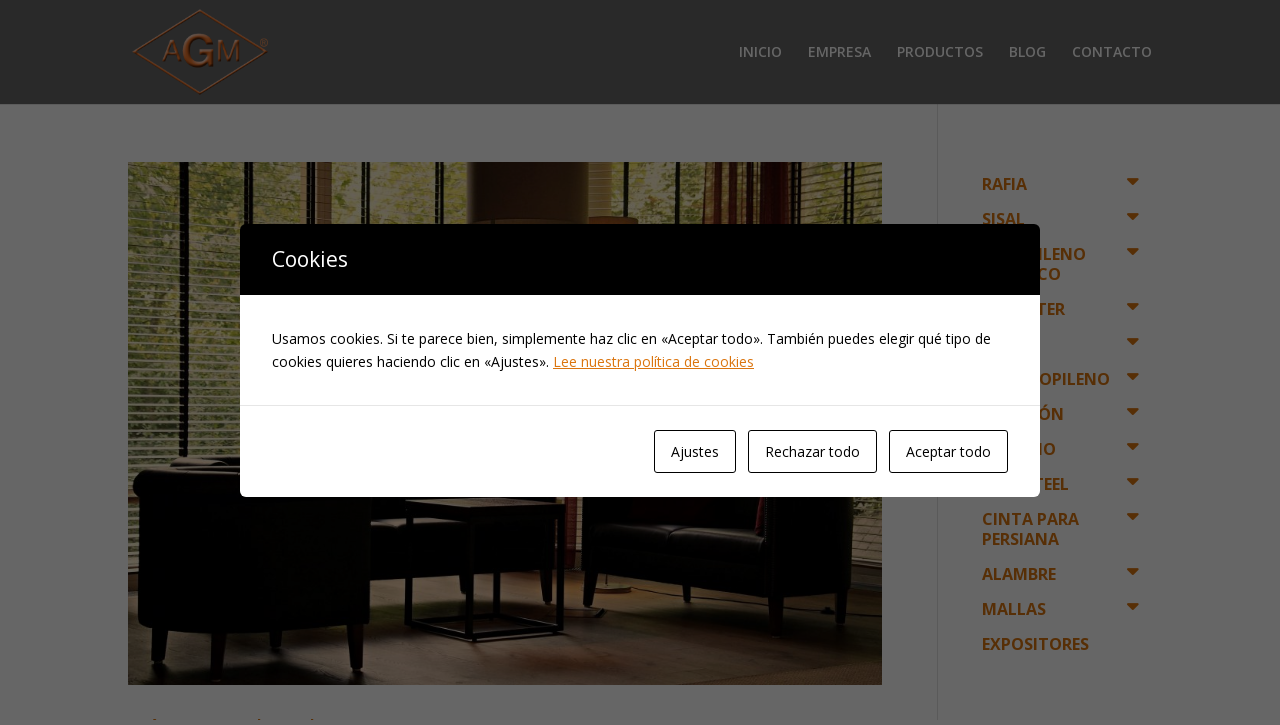

--- FILE ---
content_type: text/html; charset=UTF-8
request_url: https://www.agmcuerdas.es/tag/cinta-para-persiana/
body_size: 13753
content:
<!DOCTYPE html>
<html dir="ltr" lang="es">
<head>
	<meta charset="UTF-8" />
<meta name="description" content="Etiqueta: &lt;span&gt;cinta para persiana&lt;/span&gt;" /><meta http-equiv="X-UA-Compatible" content="IE=edge">
	<link rel="pingback" href="https://www.agmcuerdas.es/xmlrpc.php" />

	<script type="text/javascript">
		document.documentElement.className = 'js';
	</script>
	
	<script>var et_site_url='https://www.agmcuerdas.es';var et_post_id='0';function et_core_page_resource_fallback(a,b){"undefined"===typeof b&&(b=a.sheet.cssRules&&0===a.sheet.cssRules.length);b&&(a.onerror=null,a.onload=null,a.href?a.href=et_site_url+"/?et_core_page_resource="+a.id+et_post_id:a.src&&(a.src=et_site_url+"/?et_core_page_resource="+a.id+et_post_id))}
</script><title>cinta para persiana | AGM Cuerdas</title>

		<!-- All in One SEO 4.6.4 - aioseo.com -->
		<meta name="robots" content="max-image-preview:large" />
		<meta name="keywords" content="cómo cambiar la cinta para persiana" />
		<link rel="canonical" href="https://www.agmcuerdas.es/tag/cinta-para-persiana/" />
		<meta name="generator" content="All in One SEO (AIOSEO) 4.6.4" />
		<meta name="google" content="nositelinkssearchbox" />
		<script type="application/ld+json" class="aioseo-schema">
			{"@context":"https:\/\/schema.org","@graph":[{"@type":"BreadcrumbList","@id":"https:\/\/www.agmcuerdas.es\/tag\/cinta-para-persiana\/#breadcrumblist","itemListElement":[{"@type":"ListItem","@id":"https:\/\/www.agmcuerdas.es\/#listItem","position":1,"name":"Hogar","item":"https:\/\/www.agmcuerdas.es\/","nextItem":"https:\/\/www.agmcuerdas.es\/tag\/cinta-para-persiana\/#listItem"},{"@type":"ListItem","@id":"https:\/\/www.agmcuerdas.es\/tag\/cinta-para-persiana\/#listItem","position":2,"name":"cinta para persiana","previousItem":"https:\/\/www.agmcuerdas.es\/#listItem"}]},{"@type":"CollectionPage","@id":"https:\/\/www.agmcuerdas.es\/tag\/cinta-para-persiana\/#collectionpage","url":"https:\/\/www.agmcuerdas.es\/tag\/cinta-para-persiana\/","name":"cinta para persiana | AGM Cuerdas","inLanguage":"es-ES","isPartOf":{"@id":"https:\/\/www.agmcuerdas.es\/#website"},"breadcrumb":{"@id":"https:\/\/www.agmcuerdas.es\/tag\/cinta-para-persiana\/#breadcrumblist"}},{"@type":"Organization","@id":"https:\/\/www.agmcuerdas.es\/#organization","name":"AGM Cuerdas","description":"Especialistas en hilos y cuerdas","url":"https:\/\/www.agmcuerdas.es\/"},{"@type":"WebSite","@id":"https:\/\/www.agmcuerdas.es\/#website","url":"https:\/\/www.agmcuerdas.es\/","name":"AGM Cuerdas","description":"Especialistas en hilos y cuerdas","inLanguage":"es-ES","publisher":{"@id":"https:\/\/www.agmcuerdas.es\/#organization"}}]}
		</script>
		<!-- All in One SEO -->

<link rel='dns-prefetch' href='//www.agmcuerdas.es' />
<link rel='dns-prefetch' href='//stats.wp.com' />
<link rel='dns-prefetch' href='//maxcdn.bootstrapcdn.com' />
<link rel='dns-prefetch' href='//fonts.googleapis.com' />
<link rel="alternate" type="application/rss+xml" title="AGM Cuerdas &raquo; Feed" href="https://www.agmcuerdas.es/feed/" />
<link rel="alternate" type="application/rss+xml" title="AGM Cuerdas &raquo; Feed de los comentarios" href="https://www.agmcuerdas.es/comments/feed/" />
<link rel="alternate" type="application/rss+xml" title="AGM Cuerdas &raquo; Etiqueta cinta para persiana del feed" href="https://www.agmcuerdas.es/tag/cinta-para-persiana/feed/" />
<script type="text/javascript">
/* <![CDATA[ */
window._wpemojiSettings = {"baseUrl":"https:\/\/s.w.org\/images\/core\/emoji\/15.0.3\/72x72\/","ext":".png","svgUrl":"https:\/\/s.w.org\/images\/core\/emoji\/15.0.3\/svg\/","svgExt":".svg","source":{"concatemoji":"https:\/\/www.agmcuerdas.es\/wp-includes\/js\/wp-emoji-release.min.js?ver=6.5.4"}};
/*! This file is auto-generated */
!function(i,n){var o,s,e;function c(e){try{var t={supportTests:e,timestamp:(new Date).valueOf()};sessionStorage.setItem(o,JSON.stringify(t))}catch(e){}}function p(e,t,n){e.clearRect(0,0,e.canvas.width,e.canvas.height),e.fillText(t,0,0);var t=new Uint32Array(e.getImageData(0,0,e.canvas.width,e.canvas.height).data),r=(e.clearRect(0,0,e.canvas.width,e.canvas.height),e.fillText(n,0,0),new Uint32Array(e.getImageData(0,0,e.canvas.width,e.canvas.height).data));return t.every(function(e,t){return e===r[t]})}function u(e,t,n){switch(t){case"flag":return n(e,"\ud83c\udff3\ufe0f\u200d\u26a7\ufe0f","\ud83c\udff3\ufe0f\u200b\u26a7\ufe0f")?!1:!n(e,"\ud83c\uddfa\ud83c\uddf3","\ud83c\uddfa\u200b\ud83c\uddf3")&&!n(e,"\ud83c\udff4\udb40\udc67\udb40\udc62\udb40\udc65\udb40\udc6e\udb40\udc67\udb40\udc7f","\ud83c\udff4\u200b\udb40\udc67\u200b\udb40\udc62\u200b\udb40\udc65\u200b\udb40\udc6e\u200b\udb40\udc67\u200b\udb40\udc7f");case"emoji":return!n(e,"\ud83d\udc26\u200d\u2b1b","\ud83d\udc26\u200b\u2b1b")}return!1}function f(e,t,n){var r="undefined"!=typeof WorkerGlobalScope&&self instanceof WorkerGlobalScope?new OffscreenCanvas(300,150):i.createElement("canvas"),a=r.getContext("2d",{willReadFrequently:!0}),o=(a.textBaseline="top",a.font="600 32px Arial",{});return e.forEach(function(e){o[e]=t(a,e,n)}),o}function t(e){var t=i.createElement("script");t.src=e,t.defer=!0,i.head.appendChild(t)}"undefined"!=typeof Promise&&(o="wpEmojiSettingsSupports",s=["flag","emoji"],n.supports={everything:!0,everythingExceptFlag:!0},e=new Promise(function(e){i.addEventListener("DOMContentLoaded",e,{once:!0})}),new Promise(function(t){var n=function(){try{var e=JSON.parse(sessionStorage.getItem(o));if("object"==typeof e&&"number"==typeof e.timestamp&&(new Date).valueOf()<e.timestamp+604800&&"object"==typeof e.supportTests)return e.supportTests}catch(e){}return null}();if(!n){if("undefined"!=typeof Worker&&"undefined"!=typeof OffscreenCanvas&&"undefined"!=typeof URL&&URL.createObjectURL&&"undefined"!=typeof Blob)try{var e="postMessage("+f.toString()+"("+[JSON.stringify(s),u.toString(),p.toString()].join(",")+"));",r=new Blob([e],{type:"text/javascript"}),a=new Worker(URL.createObjectURL(r),{name:"wpTestEmojiSupports"});return void(a.onmessage=function(e){c(n=e.data),a.terminate(),t(n)})}catch(e){}c(n=f(s,u,p))}t(n)}).then(function(e){for(var t in e)n.supports[t]=e[t],n.supports.everything=n.supports.everything&&n.supports[t],"flag"!==t&&(n.supports.everythingExceptFlag=n.supports.everythingExceptFlag&&n.supports[t]);n.supports.everythingExceptFlag=n.supports.everythingExceptFlag&&!n.supports.flag,n.DOMReady=!1,n.readyCallback=function(){n.DOMReady=!0}}).then(function(){return e}).then(function(){var e;n.supports.everything||(n.readyCallback(),(e=n.source||{}).concatemoji?t(e.concatemoji):e.wpemoji&&e.twemoji&&(t(e.twemoji),t(e.wpemoji)))}))}((window,document),window._wpemojiSettings);
/* ]]> */
</script>
<meta content="Divi v.4.9.4" name="generator"/><style id='wp-emoji-styles-inline-css' type='text/css'>

	img.wp-smiley, img.emoji {
		display: inline !important;
		border: none !important;
		box-shadow: none !important;
		height: 1em !important;
		width: 1em !important;
		margin: 0 0.07em !important;
		vertical-align: -0.1em !important;
		background: none !important;
		padding: 0 !important;
	}
</style>
<link rel='stylesheet' id='wp-block-library-css' href='https://www.agmcuerdas.es/wp-includes/css/dist/block-library/style.min.css?ver=6.5.4' type='text/css' media='all' />
<style id='wp-block-library-inline-css' type='text/css'>
.has-text-align-justify{text-align:justify;}
</style>
<link rel='stylesheet' id='mediaelement-css' href='https://www.agmcuerdas.es/wp-includes/js/mediaelement/mediaelementplayer-legacy.min.css?ver=4.2.17' type='text/css' media='all' />
<link rel='stylesheet' id='wp-mediaelement-css' href='https://www.agmcuerdas.es/wp-includes/js/mediaelement/wp-mediaelement.min.css?ver=6.5.4' type='text/css' media='all' />
<style id='jetpack-sharing-buttons-style-inline-css' type='text/css'>
.jetpack-sharing-buttons__services-list{display:flex;flex-direction:row;flex-wrap:wrap;gap:0;list-style-type:none;margin:5px;padding:0}.jetpack-sharing-buttons__services-list.has-small-icon-size{font-size:12px}.jetpack-sharing-buttons__services-list.has-normal-icon-size{font-size:16px}.jetpack-sharing-buttons__services-list.has-large-icon-size{font-size:24px}.jetpack-sharing-buttons__services-list.has-huge-icon-size{font-size:36px}@media print{.jetpack-sharing-buttons__services-list{display:none!important}}.editor-styles-wrapper .wp-block-jetpack-sharing-buttons{gap:0;padding-inline-start:0}ul.jetpack-sharing-buttons__services-list.has-background{padding:1.25em 2.375em}
</style>
<style id='classic-theme-styles-inline-css' type='text/css'>
/*! This file is auto-generated */
.wp-block-button__link{color:#fff;background-color:#32373c;border-radius:9999px;box-shadow:none;text-decoration:none;padding:calc(.667em + 2px) calc(1.333em + 2px);font-size:1.125em}.wp-block-file__button{background:#32373c;color:#fff;text-decoration:none}
</style>
<style id='global-styles-inline-css' type='text/css'>
body{--wp--preset--color--black: #000000;--wp--preset--color--cyan-bluish-gray: #abb8c3;--wp--preset--color--white: #ffffff;--wp--preset--color--pale-pink: #f78da7;--wp--preset--color--vivid-red: #cf2e2e;--wp--preset--color--luminous-vivid-orange: #ff6900;--wp--preset--color--luminous-vivid-amber: #fcb900;--wp--preset--color--light-green-cyan: #7bdcb5;--wp--preset--color--vivid-green-cyan: #00d084;--wp--preset--color--pale-cyan-blue: #8ed1fc;--wp--preset--color--vivid-cyan-blue: #0693e3;--wp--preset--color--vivid-purple: #9b51e0;--wp--preset--gradient--vivid-cyan-blue-to-vivid-purple: linear-gradient(135deg,rgba(6,147,227,1) 0%,rgb(155,81,224) 100%);--wp--preset--gradient--light-green-cyan-to-vivid-green-cyan: linear-gradient(135deg,rgb(122,220,180) 0%,rgb(0,208,130) 100%);--wp--preset--gradient--luminous-vivid-amber-to-luminous-vivid-orange: linear-gradient(135deg,rgba(252,185,0,1) 0%,rgba(255,105,0,1) 100%);--wp--preset--gradient--luminous-vivid-orange-to-vivid-red: linear-gradient(135deg,rgba(255,105,0,1) 0%,rgb(207,46,46) 100%);--wp--preset--gradient--very-light-gray-to-cyan-bluish-gray: linear-gradient(135deg,rgb(238,238,238) 0%,rgb(169,184,195) 100%);--wp--preset--gradient--cool-to-warm-spectrum: linear-gradient(135deg,rgb(74,234,220) 0%,rgb(151,120,209) 20%,rgb(207,42,186) 40%,rgb(238,44,130) 60%,rgb(251,105,98) 80%,rgb(254,248,76) 100%);--wp--preset--gradient--blush-light-purple: linear-gradient(135deg,rgb(255,206,236) 0%,rgb(152,150,240) 100%);--wp--preset--gradient--blush-bordeaux: linear-gradient(135deg,rgb(254,205,165) 0%,rgb(254,45,45) 50%,rgb(107,0,62) 100%);--wp--preset--gradient--luminous-dusk: linear-gradient(135deg,rgb(255,203,112) 0%,rgb(199,81,192) 50%,rgb(65,88,208) 100%);--wp--preset--gradient--pale-ocean: linear-gradient(135deg,rgb(255,245,203) 0%,rgb(182,227,212) 50%,rgb(51,167,181) 100%);--wp--preset--gradient--electric-grass: linear-gradient(135deg,rgb(202,248,128) 0%,rgb(113,206,126) 100%);--wp--preset--gradient--midnight: linear-gradient(135deg,rgb(2,3,129) 0%,rgb(40,116,252) 100%);--wp--preset--font-size--small: 13px;--wp--preset--font-size--medium: 20px;--wp--preset--font-size--large: 36px;--wp--preset--font-size--x-large: 42px;--wp--preset--spacing--20: 0.44rem;--wp--preset--spacing--30: 0.67rem;--wp--preset--spacing--40: 1rem;--wp--preset--spacing--50: 1.5rem;--wp--preset--spacing--60: 2.25rem;--wp--preset--spacing--70: 3.38rem;--wp--preset--spacing--80: 5.06rem;--wp--preset--shadow--natural: 6px 6px 9px rgba(0, 0, 0, 0.2);--wp--preset--shadow--deep: 12px 12px 50px rgba(0, 0, 0, 0.4);--wp--preset--shadow--sharp: 6px 6px 0px rgba(0, 0, 0, 0.2);--wp--preset--shadow--outlined: 6px 6px 0px -3px rgba(255, 255, 255, 1), 6px 6px rgba(0, 0, 0, 1);--wp--preset--shadow--crisp: 6px 6px 0px rgba(0, 0, 0, 1);}:where(.is-layout-flex){gap: 0.5em;}:where(.is-layout-grid){gap: 0.5em;}body .is-layout-flex{display: flex;}body .is-layout-flex{flex-wrap: wrap;align-items: center;}body .is-layout-flex > *{margin: 0;}body .is-layout-grid{display: grid;}body .is-layout-grid > *{margin: 0;}:where(.wp-block-columns.is-layout-flex){gap: 2em;}:where(.wp-block-columns.is-layout-grid){gap: 2em;}:where(.wp-block-post-template.is-layout-flex){gap: 1.25em;}:where(.wp-block-post-template.is-layout-grid){gap: 1.25em;}.has-black-color{color: var(--wp--preset--color--black) !important;}.has-cyan-bluish-gray-color{color: var(--wp--preset--color--cyan-bluish-gray) !important;}.has-white-color{color: var(--wp--preset--color--white) !important;}.has-pale-pink-color{color: var(--wp--preset--color--pale-pink) !important;}.has-vivid-red-color{color: var(--wp--preset--color--vivid-red) !important;}.has-luminous-vivid-orange-color{color: var(--wp--preset--color--luminous-vivid-orange) !important;}.has-luminous-vivid-amber-color{color: var(--wp--preset--color--luminous-vivid-amber) !important;}.has-light-green-cyan-color{color: var(--wp--preset--color--light-green-cyan) !important;}.has-vivid-green-cyan-color{color: var(--wp--preset--color--vivid-green-cyan) !important;}.has-pale-cyan-blue-color{color: var(--wp--preset--color--pale-cyan-blue) !important;}.has-vivid-cyan-blue-color{color: var(--wp--preset--color--vivid-cyan-blue) !important;}.has-vivid-purple-color{color: var(--wp--preset--color--vivid-purple) !important;}.has-black-background-color{background-color: var(--wp--preset--color--black) !important;}.has-cyan-bluish-gray-background-color{background-color: var(--wp--preset--color--cyan-bluish-gray) !important;}.has-white-background-color{background-color: var(--wp--preset--color--white) !important;}.has-pale-pink-background-color{background-color: var(--wp--preset--color--pale-pink) !important;}.has-vivid-red-background-color{background-color: var(--wp--preset--color--vivid-red) !important;}.has-luminous-vivid-orange-background-color{background-color: var(--wp--preset--color--luminous-vivid-orange) !important;}.has-luminous-vivid-amber-background-color{background-color: var(--wp--preset--color--luminous-vivid-amber) !important;}.has-light-green-cyan-background-color{background-color: var(--wp--preset--color--light-green-cyan) !important;}.has-vivid-green-cyan-background-color{background-color: var(--wp--preset--color--vivid-green-cyan) !important;}.has-pale-cyan-blue-background-color{background-color: var(--wp--preset--color--pale-cyan-blue) !important;}.has-vivid-cyan-blue-background-color{background-color: var(--wp--preset--color--vivid-cyan-blue) !important;}.has-vivid-purple-background-color{background-color: var(--wp--preset--color--vivid-purple) !important;}.has-black-border-color{border-color: var(--wp--preset--color--black) !important;}.has-cyan-bluish-gray-border-color{border-color: var(--wp--preset--color--cyan-bluish-gray) !important;}.has-white-border-color{border-color: var(--wp--preset--color--white) !important;}.has-pale-pink-border-color{border-color: var(--wp--preset--color--pale-pink) !important;}.has-vivid-red-border-color{border-color: var(--wp--preset--color--vivid-red) !important;}.has-luminous-vivid-orange-border-color{border-color: var(--wp--preset--color--luminous-vivid-orange) !important;}.has-luminous-vivid-amber-border-color{border-color: var(--wp--preset--color--luminous-vivid-amber) !important;}.has-light-green-cyan-border-color{border-color: var(--wp--preset--color--light-green-cyan) !important;}.has-vivid-green-cyan-border-color{border-color: var(--wp--preset--color--vivid-green-cyan) !important;}.has-pale-cyan-blue-border-color{border-color: var(--wp--preset--color--pale-cyan-blue) !important;}.has-vivid-cyan-blue-border-color{border-color: var(--wp--preset--color--vivid-cyan-blue) !important;}.has-vivid-purple-border-color{border-color: var(--wp--preset--color--vivid-purple) !important;}.has-vivid-cyan-blue-to-vivid-purple-gradient-background{background: var(--wp--preset--gradient--vivid-cyan-blue-to-vivid-purple) !important;}.has-light-green-cyan-to-vivid-green-cyan-gradient-background{background: var(--wp--preset--gradient--light-green-cyan-to-vivid-green-cyan) !important;}.has-luminous-vivid-amber-to-luminous-vivid-orange-gradient-background{background: var(--wp--preset--gradient--luminous-vivid-amber-to-luminous-vivid-orange) !important;}.has-luminous-vivid-orange-to-vivid-red-gradient-background{background: var(--wp--preset--gradient--luminous-vivid-orange-to-vivid-red) !important;}.has-very-light-gray-to-cyan-bluish-gray-gradient-background{background: var(--wp--preset--gradient--very-light-gray-to-cyan-bluish-gray) !important;}.has-cool-to-warm-spectrum-gradient-background{background: var(--wp--preset--gradient--cool-to-warm-spectrum) !important;}.has-blush-light-purple-gradient-background{background: var(--wp--preset--gradient--blush-light-purple) !important;}.has-blush-bordeaux-gradient-background{background: var(--wp--preset--gradient--blush-bordeaux) !important;}.has-luminous-dusk-gradient-background{background: var(--wp--preset--gradient--luminous-dusk) !important;}.has-pale-ocean-gradient-background{background: var(--wp--preset--gradient--pale-ocean) !important;}.has-electric-grass-gradient-background{background: var(--wp--preset--gradient--electric-grass) !important;}.has-midnight-gradient-background{background: var(--wp--preset--gradient--midnight) !important;}.has-small-font-size{font-size: var(--wp--preset--font-size--small) !important;}.has-medium-font-size{font-size: var(--wp--preset--font-size--medium) !important;}.has-large-font-size{font-size: var(--wp--preset--font-size--large) !important;}.has-x-large-font-size{font-size: var(--wp--preset--font-size--x-large) !important;}
.wp-block-navigation a:where(:not(.wp-element-button)){color: inherit;}
:where(.wp-block-post-template.is-layout-flex){gap: 1.25em;}:where(.wp-block-post-template.is-layout-grid){gap: 1.25em;}
:where(.wp-block-columns.is-layout-flex){gap: 2em;}:where(.wp-block-columns.is-layout-grid){gap: 2em;}
.wp-block-pullquote{font-size: 1.5em;line-height: 1.6;}
</style>
<link rel='stylesheet' id='contact-form-7-css' href='https://www.agmcuerdas.es/wp-content/plugins/contact-form-7/includes/css/styles.css?ver=5.9.5' type='text/css' media='all' />
<link rel='stylesheet' id='cookies-and-content-security-policy-css' href='https://www.agmcuerdas.es/wp-content/plugins/cookies-and-content-security-policy/css/cookies-and-content-security-policy.min.css?ver=2.25' type='text/css' media='all' />
<link rel='stylesheet' id='navgococss-css' href='https://www.agmcuerdas.es/wp-content/plugins/navgoco-menu/css/navgoco.css?ver=0.2.1' type='text/css' media='all' />
<link rel='stylesheet' id='fontawesome-css' href='//maxcdn.bootstrapcdn.com/font-awesome/4.4.0/css/font-awesome.min.css?ver=4.4.0' type='text/css' media='all' />
<link rel='stylesheet' id='divi-fonts-css' href='https://fonts.googleapis.com/css?family=Open+Sans:300italic,400italic,600italic,700italic,800italic,400,300,600,700,800&#038;subset=latin,latin-ext&#038;display=swap' type='text/css' media='all' />
<link rel='stylesheet' id='divi-style-css' href='https://www.agmcuerdas.es/wp-content/themes/Divi/style.css?ver=4.9.4' type='text/css' media='all' />
<link rel='stylesheet' id='dashicons-css' href='https://www.agmcuerdas.es/wp-includes/css/dashicons.min.css?ver=6.5.4' type='text/css' media='all' />
<script type="text/javascript" src="https://www.agmcuerdas.es/wp-includes/js/jquery/jquery.min.js?ver=3.7.1" id="jquery-core-js"></script>
<script type="text/javascript" src="https://www.agmcuerdas.es/wp-includes/js/jquery/jquery-migrate.min.js?ver=3.4.1" id="jquery-migrate-js"></script>
<script type="text/javascript" src="https://www.agmcuerdas.es/wp-content/plugins/navgoco-menu/js/jquery.navgoco.js?ver=0.2.1" id="navgocojs-js"></script>
<script type="text/javascript" src="https://www.agmcuerdas.es/wp-content/plugins/navgoco-menu/js/jquery.cookie.min.js?ver=1.4.1" id="navgococookie-js"></script>
<script type="text/javascript" id="navgoco-init-js-extra">
/* <![CDATA[ */
var navgocoVars = {"ng_navgo":{"ng_menu_selection":"#menu-productos, #menu-productes","ng_menu_accordion":true,"ng_menu_html_carat":"","ng_slide_easing":"swing","ng_slide_duration":400,"ng_menu_save":true}};
/* ]]> */
</script>
<script type="text/javascript" src="https://www.agmcuerdas.es/wp-content/plugins/navgoco-menu/js/navgoco-init.js?ver=1.0.0" id="navgoco-init-js"></script>
<link rel="https://api.w.org/" href="https://www.agmcuerdas.es/wp-json/" /><link rel="alternate" type="application/json" href="https://www.agmcuerdas.es/wp-json/wp/v2/tags/28" /><link rel="EditURI" type="application/rsd+xml" title="RSD" href="https://www.agmcuerdas.es/xmlrpc.php?rsd" />
<meta name="generator" content="WordPress 6.5.4" />
<script>(function(w, d) { w.CollectId = "5e05e2444305bc6c0e8b396c"; var h = d.head || d.getElementsByTagName("head")[0]; var s = d.createElement("script"); s.setAttribute("type", "text/javascript"); s.setAttribute("src", "https://collectcdn.com/launcher.js"); h.appendChild(s); })(window, document);</script><script>var CollectChatWordpress = true;</script>
	<style>img#wpstats{display:none}</style>
		<meta name="viewport" content="width=device-width, initial-scale=1.0, maximum-scale=1.0, user-scalable=0" /><link rel="preload" href="https://www.agmcuerdas.es/wp-content/themes/Divi/core/admin/fonts/modules.ttf" as="font" crossorigin="anonymous"><style type="text/css" id="custom-background-css">
body.custom-background { background-color: #686868; }
</style>
	<style type="text/css" id="cookies-and-content-security-policy-css-custom">.modal-cacsp-position .modal-cacsp-box.modal-cacsp-box-settings .modal-cacsp-box-settings-list ul li span.modal-cacsp-toggle-switch.modal-cacsp-toggle-switch-active.disabled span.modal-cacsp-toggle {background-color: rgba(255,204,150, .2);}.modal-cacsp-position .modal-cacsp-box.modal-cacsp-box-settings .modal-cacsp-box-settings-list ul li span.modal-cacsp-toggle-switch.modal-cacsp-toggle-switch-active.disabled span.modal-cacsp-toggle-switch-handle {background-color: #ffcc96;}.modal-cacsp-position .modal-cacsp-box.modal-cacsp-box-settings .modal-cacsp-box-settings-list ul li a.modal-cacsp-toggle-switch.modal-cacsp-toggle-switch-active span.modal-cacsp-toggle {background-color: rgba(255,131,0, .2);}.modal-cacsp-position .modal-cacsp-box.modal-cacsp-box-settings .modal-cacsp-box-settings-list ul li a.modal-cacsp-toggle-switch.modal-cacsp-toggle-switch-active span.modal-cacsp-toggle-switch-handle {background-color: #ff8300;}.modal-cacsp-position .modal-cacsp-box.modal-cacsp-box-settings .modal-cacsp-box-settings-list ul li a.modal-cacsp-toggle-switch.modal-cacsp-toggle-switch-active span {color: #ff8300;}.modal-cacsp-position .modal-cacsp-box .modal-cacsp-btns .modal-cacsp-btn.modal-cacsp-btn-settings {background-color: #ffffff;}.modal-cacsp-position .modal-cacsp-box .modal-cacsp-btns .modal-cacsp-btn.modal-cacsp-btn-settings {border-color: #000000;}.modal-cacsp-position .modal-cacsp-box .modal-cacsp-btns .modal-cacsp-btn.modal-cacsp-btn-settings,.modal-cacsp-position .modal-cacsp-box .modal-cacsp-btns .modal-cacsp-btn.modal-cacsp-btn-settings * {color: #000000;}.modal-cacsp-position .modal-cacsp-box .modal-cacsp-btns .modal-cacsp-btn.modal-cacsp-btn-refuse,.modal-cacsp-position .modal-cacsp-box .modal-cacsp-btns .modal-cacsp-btn.modal-cacsp-btn-refuse-all {background-color: #ffffff;}.modal-cacsp-position .modal-cacsp-box .modal-cacsp-btns .modal-cacsp-btn.modal-cacsp-btn-refuse,.modal-cacsp-position .modal-cacsp-box .modal-cacsp-btns .modal-cacsp-btn.modal-cacsp-btn-refuse-all {border-color: #000000;}.modal-cacsp-position .modal-cacsp-box .modal-cacsp-btns .modal-cacsp-btn.modal-cacsp-btn-refuse,.modal-cacsp-position .modal-cacsp-box .modal-cacsp-btns .modal-cacsp-btn.modal-cacsp-btn-refuse-all,.modal-cacsp-position .modal-cacsp-box .modal-cacsp-btns .modal-cacsp-btn.modal-cacsp-btn-refuse *,.modal-cacsp-position .modal-cacsp-box .modal-cacsp-btns .modal-cacsp-btn.modal-cacsp-btn-refuse-all * {color: #000000;}.modal-cacsp-position .modal-cacsp-box .modal-cacsp-btns .modal-cacsp-btn.modal-cacsp-btn-save {background-color: #ffffff;}.modal-cacsp-position .modal-cacsp-box .modal-cacsp-btns .modal-cacsp-btn.modal-cacsp-btn-save {border-color: #000000;}.modal-cacsp-position .modal-cacsp-box .modal-cacsp-btns .modal-cacsp-btn.modal-cacsp-btn-save,.modal-cacsp-position .modal-cacsp-box .modal-cacsp-btns .modal-cacsp-btn.modal-cacsp-btn-save * {color: #000000;}.modal-cacsp-position .modal-cacsp-box .modal-cacsp-btns .modal-cacsp-btn.modal-cacsp-btn-accept,.modal-cacsp-position .modal-cacsp-box .modal-cacsp-btns .modal-cacsp-btn.modal-cacsp-btn-accept-all {background-color: #ffffff;}.modal-cacsp-position .modal-cacsp-box .modal-cacsp-btns .modal-cacsp-btn.modal-cacsp-btn-accept,.modal-cacsp-position .modal-cacsp-box .modal-cacsp-btns .modal-cacsp-btn.modal-cacsp-btn-accept-all {border-color: #000000;}.modal-cacsp-position .modal-cacsp-box .modal-cacsp-btns .modal-cacsp-btn.modal-cacsp-btn-accept,.modal-cacsp-position .modal-cacsp-box .modal-cacsp-btns .modal-cacsp-btn.modal-cacsp-btn-accept *,.modal-cacsp-position .modal-cacsp-box .modal-cacsp-btns .modal-cacsp-btn.modal-cacsp-btn-accept-all,.modal-cacsp-position .modal-cacsp-box .modal-cacsp-btns .modal-cacsp-btn.modal-cacsp-btn-accept-all * {color: #000000;}</style><link rel="icon" href="https://www.agmcuerdas.es/wp-content/uploads/2017/03/cropped-LOGO-AGM-32x32.png" sizes="32x32" />
<link rel="icon" href="https://www.agmcuerdas.es/wp-content/uploads/2017/03/cropped-LOGO-AGM-192x192.png" sizes="192x192" />
<link rel="apple-touch-icon" href="https://www.agmcuerdas.es/wp-content/uploads/2017/03/cropped-LOGO-AGM-180x180.png" />
<meta name="msapplication-TileImage" content="https://www.agmcuerdas.es/wp-content/uploads/2017/03/cropped-LOGO-AGM-270x270.png" />
<link rel="stylesheet" id="et-divi-customizer-global-cached-inline-styles" href="https://www.agmcuerdas.es/wp-content/et-cache/global/et-divi-customizer-global-17670006778879.min.css" onerror="et_core_page_resource_fallback(this, true)" onload="et_core_page_resource_fallback(this)" /></head>
<body data-rsssl=1 class="archive tag tag-cinta-para-persiana tag-28 custom-background et-tb-has-template et-tb-has-footer et_color_scheme_orange et_pb_button_helper_class et_fixed_nav et_show_nav et_primary_nav_dropdown_animation_fade et_secondary_nav_dropdown_animation_fade et_header_style_left et_cover_background osx et_pb_gutters3 et_smooth_scroll et_right_sidebar et_divi_theme et-db et_minified_js et_minified_css">
	<div id="page-container">
<div id="et-boc" class="et-boc">
			
		

	<header id="main-header" data-height-onload="90">
		<div class="container clearfix et_menu_container">
					<div class="logo_container">
				<span class="logo_helper"></span>
				<a href="https://www.agmcuerdas.es/">
					<img src="https://www.agmcuerdas.es/wp-content/uploads/2017/03/LOGO-AGM.png" alt="AGM Cuerdas" id="logo" data-height-percentage="85" />
				</a>
			</div>
					<div id="et-top-navigation" data-height="90" data-fixed-height="40">
									<nav id="top-menu-nav">
					<ul id="top-menu" class="nav"><li class="menu-item menu-item-type-post_type menu-item-object-page menu-item-home menu-item-708"><a href="https://www.agmcuerdas.es/">INICIO</a></li>
<li class="menu-item menu-item-type-post_type menu-item-object-page menu-item-70"><a href="https://www.agmcuerdas.es/empresa/">EMPRESA</a></li>
<li class="menu-item menu-item-type-post_type menu-item-object-page menu-item-173"><a href="https://www.agmcuerdas.es/productos/">PRODUCTOS</a></li>
<li class="menu-item menu-item-type-post_type menu-item-object-page menu-item-3140"><a href="https://www.agmcuerdas.es/blog/">BLOG</a></li>
<li class="menu-item menu-item-type-post_type menu-item-object-page menu-item-668"><a href="https://www.agmcuerdas.es/contacto/">CONTACTO</a></li>
</ul>					</nav>
				
				
				
				
				<div id="et_mobile_nav_menu">
				<div class="mobile_nav closed">
					<span class="select_page">Seleccionar página</span>
					<span class="mobile_menu_bar mobile_menu_bar_toggle"></span>
				</div>
			</div>			</div> <!-- #et-top-navigation -->
		</div> <!-- .container -->
		<div class="et_search_outer">
			<div class="container et_search_form_container">
				<form role="search" method="get" class="et-search-form" action="https://www.agmcuerdas.es/">
				<input type="search" class="et-search-field" placeholder="Búsqueda &hellip;" value="" name="s" title="Buscar:" />				</form>
				<span class="et_close_search_field"></span>
			</div>
		</div>
	</header> <!-- #main-header -->
<div id="et-main-area">
	
<div id="main-content">
	<div class="container">
		<div id="content-area" class="clearfix">
			<div id="left-area">
		
					<article id="post-3530" class="et_pb_post post-3530 post type-post status-publish format-standard has-post-thumbnail hentry category-sin-categorizar tag-cinta-para-persiana tag-cuerdas-para-persiana">

											<a class="entry-featured-image-url" href="https://www.agmcuerdas.es/como-cambiar-la-cinta-para-persiana/">
								<img src="https://www.agmcuerdas.es/wp-content/uploads/2020/03/cambiar-la-cinta-para-persiana-1080x675.jpg" alt="Cómo cambiar la cinta para persiana" class="" width="1080" height="675" srcset="https://www.agmcuerdas.es/wp-content/uploads/2020/03/cambiar-la-cinta-para-persiana-980x680.jpg 980w, https://www.agmcuerdas.es/wp-content/uploads/2020/03/cambiar-la-cinta-para-persiana-480x333.jpg 480w" sizes="(min-width: 0px) and (max-width: 480px) 480px, (min-width: 481px) and (max-width: 980px) 980px, (min-width: 981px) 1080px, 100vw" />							</a>
					
															<h2 class="entry-title"><a href="https://www.agmcuerdas.es/como-cambiar-la-cinta-para-persiana/">Cómo cambiar la cinta para persiana</a></h2>
					
					<p class="post-meta"><a href="https://www.agmcuerdas.es/category/sin-categorizar/" rel="category tag">Sin categorizar</a></p>Es normal que con el paso del tiempo, exista el hecho de tener que cambiar la cinta para persiana o también llamada correa para persiana. Se va deteriorando con el uso y por lo tanto pierde parte de su eficacia. Lo aconsejable en estos casos es poder sustituirla con...				
					</article> <!-- .et_pb_post -->
			<div class="pagination clearfix">
	<div class="alignleft"></div>
	<div class="alignright"></div>
</div>			</div> <!-- #left-area -->

				<div id="sidebar">
		<div id="nav_menu-2" class="et_pb_widget widget_nav_menu"><div class="menu-productos-container"><ul id="menu-productos" class="menu"><li id="menu-item-2615" class="menu-item menu-item-type-custom menu-item-object-custom menu-item-has-children menu-item-2615"><a href="#">RAFIA</a>
<ul class="sub-menu">
	<li id="menu-item-216" class="menu-item menu-item-type-post_type menu-item-object-page menu-item-216"><a href="https://www.agmcuerdas.es/hilos-de-rafia-polipropileno-1-mm-a-3-mm/">Hilos de rafia polipropileno 1 mm a 3 mm</a></li>
	<li id="menu-item-212" class="menu-item menu-item-type-post_type menu-item-object-page menu-item-212"><a href="https://www.agmcuerdas.es/hilos-de-rafia-polipropileno-1-mm-a-6-mm/">Hilos de rafia polipropileno 1 mm a 6 mm</a></li>
</ul>
</li>
<li id="menu-item-2616" class="menu-item menu-item-type-custom menu-item-object-custom menu-item-has-children menu-item-2616"><a href="#">SISAL</a>
<ul class="sub-menu">
	<li id="menu-item-214" class="menu-item menu-item-type-post_type menu-item-object-page menu-item-214"><a href="https://www.agmcuerdas.es/hilos-de-sisal-26-mm-a-36-mm/">Hilos de sisal 2,6 mm a 3,6 mm</a></li>
	<li id="menu-item-215" class="menu-item menu-item-type-post_type menu-item-object-page menu-item-215"><a href="https://www.agmcuerdas.es/cuerda-sisal-cableada-4c-4-mm-a-26-mm/">Cuerda sisal cableada 4/C 4 mm a 26 mm</a></li>
</ul>
</li>
<li id="menu-item-2617" class="menu-item menu-item-type-custom menu-item-object-custom menu-item-has-children menu-item-2617"><a href="#">POLIETILENO PLÁSTICO</a>
<ul class="sub-menu">
	<li id="menu-item-219" class="menu-item menu-item-type-post_type menu-item-object-page menu-item-219"><a href="https://www.agmcuerdas.es/cuerda-polietileno-cableada-4c-recubierto-pvc/">Cuerda polietileno cableada 4/C recubierto PVC</a></li>
	<li id="menu-item-220" class="menu-item menu-item-type-post_type menu-item-object-page menu-item-220"><a href="https://www.agmcuerdas.es/cuerda-polietileno-cableada-4c-4-mm-a-7-mm/">Cuerda polietileno cableada 4/C 4 mm a 6 mm</a></li>
	<li id="menu-item-221" class="menu-item menu-item-type-post_type menu-item-object-page menu-item-221"><a href="https://www.agmcuerdas.es/cuerda-polietileno-cableada-4c-8-mm-a-30-mm/">Cuerda polietileno cableada 4/C 8 mm a 30 mm</a></li>
	<li id="menu-item-222" class="menu-item menu-item-type-post_type menu-item-object-page menu-item-222"><a href="https://www.agmcuerdas.es/cordon-polietileno-trenzado-45-mm/">Cordón polietileno trenzado 4,5 mm</a></li>
	<li id="menu-item-1154" class="menu-item menu-item-type-post_type menu-item-object-page menu-item-1154"><a href="https://www.agmcuerdas.es/cordon-riel-polietileno/">Cordón riel polietileno</a></li>
	<li id="menu-item-564" class="menu-item menu-item-type-post_type menu-item-object-page menu-item-564"><a href="https://www.agmcuerdas.es/tubo-atar/">Tubo atar</a></li>
</ul>
</li>
<li id="menu-item-2618" class="menu-item menu-item-type-custom menu-item-object-custom menu-item-has-children menu-item-2618"><a href="#">POLIÉSTER</a>
<ul class="sub-menu">
	<li id="menu-item-323" class="menu-item menu-item-type-post_type menu-item-object-page menu-item-323"><a href="https://www.agmcuerdas.es/cuerda-poliester-trenzada-alta-tenacidad/">Cuerda poliéster trenzada alta tenacidad</a></li>
	<li id="menu-item-324" class="menu-item menu-item-type-post_type menu-item-object-page menu-item-324"><a href="https://www.agmcuerdas.es/cuerda-poliester-mate-cableada-4c/">Cuerda poliéster mate cableada 4/C</a></li>
	<li id="menu-item-325" class="menu-item menu-item-type-post_type menu-item-object-page menu-item-325"><a href="https://www.agmcuerdas.es/cuerda-poliester-trenzada-mate-12-mm-a-20-mm/">Cuerda poliéster trenzada mate 12 mm a 20 mm</a></li>
	<li id="menu-item-326" class="menu-item menu-item-type-post_type menu-item-object-page menu-item-326"><a href="https://www.agmcuerdas.es/cuerda-elastica-latex/">Cuerda elástica látex</a></li>
	<li id="menu-item-327" class="menu-item menu-item-type-post_type menu-item-object-page menu-item-327"><a href="https://www.agmcuerdas.es/driza-neptuno-extra/">Driza neptuno extra</a></li>
	<li id="menu-item-328" class="menu-item menu-item-type-post_type menu-item-object-page menu-item-328"><a href="https://www.agmcuerdas.es/driza-poliester-alta-tenacidad/">Driza poliéster alta tenacidad</a></li>
	<li id="menu-item-329" class="menu-item menu-item-type-post_type menu-item-object-page menu-item-329"><a href="https://www.agmcuerdas.es/escota-poliester-alta-tenacidad/">Escota poliéster alta tenacidad</a></li>
	<li id="menu-item-330" class="menu-item menu-item-type-post_type menu-item-object-page menu-item-330"><a href="https://www.agmcuerdas.es/cuerda-poliester-alta-tenacidad-cableada-3c/">Cuerda poliéster alta tenacidad cableada 3/C</a></li>
	<li id="menu-item-331" class="menu-item menu-item-type-post_type menu-item-object-page menu-item-331"><a href="https://www.agmcuerdas.es/cordon-poliester-fluor-3-mm/">Cordón poliéster flúor 3 mm</a></li>
	<li id="menu-item-332" class="menu-item menu-item-type-post_type menu-item-object-page menu-item-332"><a href="https://www.agmcuerdas.es/cuerda-poliester-trenzada-helicoidal/">Cuerda poliéster trenzada helicoidal</a></li>
	<li id="menu-item-333" class="menu-item menu-item-type-post_type menu-item-object-page menu-item-333"><a href="https://www.agmcuerdas.es/hilo-poliester-alta-tenacidad-trenzado-8840/">Hilo poliéster alta tenacidad trenzado 8840</a></li>
	<li id="menu-item-334" class="menu-item menu-item-type-post_type menu-item-object-page menu-item-334"><a href="https://www.agmcuerdas.es/monofilamento-de-poliester/">Monofilamento de poliéster</a></li>
</ul>
</li>
<li id="menu-item-2619" class="menu-item menu-item-type-custom menu-item-object-custom menu-item-has-children menu-item-2619"><a href="#">NYLON</a>
<ul class="sub-menu">
	<li id="menu-item-370" class="menu-item menu-item-type-post_type menu-item-object-page menu-item-370"><a href="https://www.agmcuerdas.es/hilo-nylon-de-pesca-y-bricolaje/">Hilo nylon de pesca y bricolaje</a></li>
	<li id="menu-item-372" class="menu-item menu-item-type-post_type menu-item-object-page menu-item-372"><a href="https://www.agmcuerdas.es/sujetapaquetes/">Sujetapaquetes</a></li>
	<li id="menu-item-373" class="menu-item menu-item-type-post_type menu-item-object-page menu-item-373"><a href="https://www.agmcuerdas.es/cordon-trenza-nylon/">Cordón trenza nylon</a></li>
	<li id="menu-item-374" class="menu-item menu-item-type-post_type menu-item-object-page menu-item-374"><a href="https://www.agmcuerdas.es/cordon-riel-nylon-y-cordon-nylon-stor/">Cordón riel nylon y cordón nylon stor</a></li>
</ul>
</li>
<li id="menu-item-2620" class="menu-item menu-item-type-custom menu-item-object-custom menu-item-has-children menu-item-2620"><a href="#">POLIPROPILENO</a>
<ul class="sub-menu">
	<li id="menu-item-401" class="menu-item menu-item-type-post_type menu-item-object-page menu-item-401"><a href="https://www.agmcuerdas.es/cordon-riel-polipropileno/">Cordón riel polipropileno</a></li>
	<li id="menu-item-1295" class="menu-item menu-item-type-post_type menu-item-object-page menu-item-1295"><a href="https://www.agmcuerdas.es/cordon-polipropileno-trenzado-45-mm/">Cordón polipropileno trenzado 4,5 mm</a></li>
	<li id="menu-item-402" class="menu-item menu-item-type-post_type menu-item-object-page menu-item-402"><a href="https://www.agmcuerdas.es/cordon-polipropileno-recubierto-pvc/">Cordón polipropileno recubierto pvc</a></li>
	<li id="menu-item-438" class="menu-item menu-item-type-post_type menu-item-object-page menu-item-438"><a href="https://www.agmcuerdas.es/hilo-polipropileno-trenzado-8842/">Hilo polipropileno trenzado 8842</a></li>
	<li id="menu-item-439" class="menu-item menu-item-type-post_type menu-item-object-page menu-item-439"><a href="https://www.agmcuerdas.es/hilo-polipropileno-cableado-1100/">Hilo polipropileno cableado 1100</a></li>
	<li id="menu-item-440" class="menu-item menu-item-type-post_type menu-item-object-page menu-item-440"><a href="https://www.agmcuerdas.es/cuerda-polipropileno-cableada-4c/">Cuerda polipropileno cableada 4/C</a></li>
	<li id="menu-item-441" class="menu-item menu-item-type-post_type menu-item-object-page menu-item-441"><a href="https://www.agmcuerdas.es/cuerda-polipropileno-trenzada-helicoidal/">Cuerda polipropileno trenzada &#8216;helicoidal&#8217;</a></li>
	<li id="menu-item-442" class="menu-item menu-item-type-post_type menu-item-object-page menu-item-442"><a href="https://www.agmcuerdas.es/cuerda-polipropileno-trenzada/">Cuerda polipropileno trenzada</a></li>
	<li id="menu-item-3436" class="menu-item menu-item-type-post_type menu-item-object-page menu-item-3436"><a href="https://www.agmcuerdas.es/cuerda-polipropileno-at-cableada-4-c-imitacioncanamo-sisal/">Cuerda polipropileno at cableada 4/c imitación cáñamo / sisal</a></li>
</ul>
</li>
<li id="menu-item-2621" class="menu-item menu-item-type-custom menu-item-object-custom menu-item-has-children menu-item-2621"><a href="#">ALGODÓN</a>
<ul class="sub-menu">
	<li id="menu-item-471" class="menu-item menu-item-type-post_type menu-item-object-page menu-item-471"><a href="https://www.agmcuerdas.es/hilos-algodon-19-mm-a-25-mm/">Hilos algodón 1,9 mm a 2,5 mm</a></li>
	<li id="menu-item-472" class="menu-item menu-item-type-post_type menu-item-object-page menu-item-472"><a href="https://www.agmcuerdas.es/cuerda-algodon-torcido-3c-macrame-3-mm-a-5-mm/">Cuerda algodón torcido 3/C macramé 3 mm a 5 mm</a></li>
	<li id="menu-item-473" class="menu-item menu-item-type-post_type menu-item-object-page menu-item-473"><a href="https://www.agmcuerdas.es/algodon-plomada-4-mm-a-5-mm/">Cuerda algodón plomada 4 mm a 5 mm</a></li>
	<li id="menu-item-474" class="menu-item menu-item-type-post_type menu-item-object-page menu-item-474"><a href="https://www.agmcuerdas.es/algodon-trenzado-6-mm-a-20-mm/">Cuerda algodón trenzado 6 mm a 20 mm</a></li>
</ul>
</li>
<li id="menu-item-2622" class="menu-item menu-item-type-custom menu-item-object-custom menu-item-has-children menu-item-2622"><a href="#">CÁÑAMO</a>
<ul class="sub-menu">
	<li id="menu-item-490" class="menu-item menu-item-type-post_type menu-item-object-page menu-item-490"><a href="https://www.agmcuerdas.es/ovillos-hilo-pulido-03-mm-a-3-mm/">Ovillos hilo pulido 0,3 mm a 3 mm</a></li>
	<li id="menu-item-491" class="menu-item menu-item-type-post_type menu-item-object-page menu-item-491"><a href="https://www.agmcuerdas.es/cuerda-canamo-cableada-4c-5-mm-a-30-mm/">Cuerda cáñamo cableada 4/C 5 mm a 30 mm</a></li>
	<li id="menu-item-3383" class="menu-item menu-item-type-post_type menu-item-object-page menu-item-3383"><a href="https://www.agmcuerdas.es/cuerda-polipropileno-at-cableada-4-c-imitacion-canamo-sisal/">Cuerda polipropileno at cableada 4/c imitación cáñamo/sisal</a></li>
</ul>
</li>
<li id="menu-item-2623" class="menu-item menu-item-type-custom menu-item-object-custom menu-item-has-children menu-item-2623"><a href="#">POLYSTEEL</a>
<ul class="sub-menu">
	<li id="menu-item-501" class="menu-item menu-item-type-post_type menu-item-object-page menu-item-501"><a href="https://www.agmcuerdas.es/cuerda-polysteel-alta-tenacidad-cableada-4c/">Cuerda polysteel alta tenacidad cableada 4/C</a></li>
</ul>
</li>
<li id="menu-item-2624" class="menu-item menu-item-type-custom menu-item-object-custom menu-item-has-children menu-item-2624"><a href="#">CINTA PARA PERSIANA</a>
<ul class="sub-menu">
	<li id="menu-item-510" class="menu-item menu-item-type-post_type menu-item-object-page menu-item-510"><a href="https://www.agmcuerdas.es/cinta-para-persiana/">Cinta para persiana</a></li>
</ul>
</li>
<li id="menu-item-2625" class="menu-item menu-item-type-custom menu-item-object-custom menu-item-has-children menu-item-2625"><a href="#">ALAMBRE</a>
<ul class="sub-menu">
	<li id="menu-item-539" class="menu-item menu-item-type-post_type menu-item-object-page menu-item-539"><a href="https://www.agmcuerdas.es/cordon-cableado-alambre-de-acero-recubierto-pvc/">Cordón cableado alambre de acero recubierto PVC</a></li>
	<li id="menu-item-540" class="menu-item menu-item-type-post_type menu-item-object-page menu-item-540"><a href="https://www.agmcuerdas.es/alambre-de-acero-galvanizado-recubierto-pvc/">Alambre de acero galvanizado recubierto PVC</a></li>
	<li id="menu-item-541" class="menu-item menu-item-type-post_type menu-item-object-page menu-item-541"><a href="https://www.agmcuerdas.es/espiral-visillo/">Espiral visillo</a></li>
	<li id="menu-item-542" class="menu-item menu-item-type-post_type menu-item-object-page menu-item-542"><a href="https://www.agmcuerdas.es/twistband/">Twistband</a></li>
</ul>
</li>
<li id="menu-item-2627" class="menu-item menu-item-type-custom menu-item-object-custom menu-item-has-children menu-item-2627"><a href="#">MALLAS</a>
<ul class="sub-menu">
	<li id="menu-item-623" class="menu-item menu-item-type-post_type menu-item-object-page menu-item-623"><a href="https://www.agmcuerdas.es/sombreo-ocultacion/">Sombreo / ocultación</a></li>
	<li id="menu-item-624" class="menu-item menu-item-type-post_type menu-item-object-page menu-item-624"><a href="https://www.agmcuerdas.es/mosquiteras-proteccion-fachadas/">Mosquiteras / protección fachadas</a></li>
	<li id="menu-item-625" class="menu-item menu-item-type-post_type menu-item-object-page menu-item-625"><a href="https://www.agmcuerdas.es/antigranizo/">Antigranizo</a></li>
	<li id="menu-item-626" class="menu-item menu-item-type-post_type menu-item-object-page menu-item-626"><a href="https://www.agmcuerdas.es/antihierba/">Antihierba</a></li>
</ul>
</li>
<li id="menu-item-635" class="menu-item menu-item-type-post_type menu-item-object-page menu-item-635"><a href="https://www.agmcuerdas.es/expositores/">EXPOSITORES</a></li>
</ul></div></div> <!-- end .et_pb_widget -->	</div> <!-- end #sidebar -->
		</div> <!-- #content-area -->
	</div> <!-- .container -->
</div> <!-- #main-content -->

	<footer class="et-l et-l--footer">
			<div class="et_builder_inner_content et_pb_gutters3"><div class="et_pb_section et_pb_section_0_tb_footer et_pb_with_background et_section_regular" >
				
				
				
				
					<div class="et_pb_row et_pb_row_0_tb_footer">
				<div class="et_pb_column et_pb_column_1_2 et_pb_column_0_tb_footer  et_pb_css_mix_blend_mode_passthrough">
				
				
				<div class="et_pb_module et_pb_text et_pb_text_0_tb_footer  et_pb_text_align_center et_pb_bg_layout_light">
				
				
				<div class="et_pb_text_inner"><p>© AGM Cuerdas 2024 | Todos los derechos reservados.</p></div>
			</div> <!-- .et_pb_text -->
			</div> <!-- .et_pb_column --><div class="et_pb_column et_pb_column_1_2 et_pb_column_1_tb_footer  et_pb_css_mix_blend_mode_passthrough et-last-child">
				
				
				<div class="et_pb_module et_pb_text et_pb_text_1_tb_footer  et_pb_text_align_center et_pb_bg_layout_light">
				
				
				<div class="et_pb_text_inner"><p><a href="/es/aviso-legal/" target="_blank" rel="noopener">Aviso legal</a> | <a href="#cookiesAndContentPolicySettings">Configurar Cookies</a></p></div>
			</div> <!-- .et_pb_text -->
			</div> <!-- .et_pb_column -->
				
				
			</div> <!-- .et_pb_row -->
				
				
			</div> <!-- .et_pb_section -->		</div><!-- .et_builder_inner_content -->
	</footer><!-- .et-l -->
	    </div> <!-- #et-main-area -->

			
		</div><!-- #et-boc -->
		</div> <!-- #page-container -->

						<!--googleoff: index-->
			<div class="modal-cacsp-backdrop"></div>
			<div class="modal-cacsp-position">
								<div class="modal-cacsp-box modal-cacsp-box-info">
					<div class="modal-cacsp-box-header">
						Cookies					</div>
					<div class="modal-cacsp-box-content">
						Usamos cookies. Si te parece bien, simplemente haz clic en «Aceptar todo». También puedes elegir qué tipo de cookies quieres haciendo clic en «Ajustes».													<a href="https://www.agmcuerdas.es/politica-de-cookies/" target="_blank" rel="noopener noreferrer">
								Lee nuestra política de cookies							</a>
											</div>
					<div class="modal-cacsp-btns">
						<a href="#" class="modal-cacsp-btn modal-cacsp-btn-settings">
							Ajustes						</a>
												<a href="#" class="modal-cacsp-btn modal-cacsp-btn-refuse">
							Rechazar todo						</a>
												<a href="#" class="modal-cacsp-btn modal-cacsp-btn-accept">
							Aceptar todo						</a>
					</div>
				</div>
				<div class="modal-cacsp-box modal-cacsp-box-settings">
					<div class="modal-cacsp-box-header">
						Cookies					</div>
					<div class="modal-cacsp-box-content">
						Elige qué tipo de cookies aceptar. Tu elección será guardada durante un año.													<a href="https://www.agmcuerdas.es/politica-de-cookies/" target="_blank" rel="noopener noreferrer">
								Lee nuestra política de cookies							</a>
											</div>
					<div class="modal-cacsp-box-settings-list">
												<ul>
							<li>
								<span class="modal-cacsp-toggle-switch modal-cacsp-toggle-switch-active disabled" data-accepted-cookie="necessary">
									<span>Necesarias<br>
										<span>Estas cookies no son opcionales. Son necesarias para que funcione la web.</span>
									</span>
									<span>
										<span class="modal-cacsp-toggle">
											<span class="modal-cacsp-toggle-switch-handle"></span>
										</span>
									</span>
								</span>
							</li>
														<li>
								<a href="#statistics" class="modal-cacsp-toggle-switch" data-accepted-cookie="statistics">
									<span>Estadísticas<br>
										<span>Para que podamos mejorar la funcionalidad y estructura de la web, en base a cómo se usa la web.</span>
									</span>
									<span>
										<span class="modal-cacsp-toggle">
											<span class="modal-cacsp-toggle-switch-handle"></span>
										</span>
									</span>
								</a>
							</li>
														<li>
								<a href="#experience" class="modal-cacsp-toggle-switch" data-accepted-cookie="experience">
									<span>Experiencia<br>
										<span>Para que nuestra web funcione lo mejor posible durante tu visita. Si rechaza estas cookies, algunas funcionalidades desaparecerán de la web.</span>
									</span>
									<span>
										<span class="modal-cacsp-toggle">
											<span class="modal-cacsp-toggle-switch-handle"></span>
										</span>
									</span>
								</a>
							</li>
														<li>
								<a href="#markerting" class="modal-cacsp-toggle-switch" data-accepted-cookie="markerting">
									<span>Marketing<br>
										<span>Al compartir tus intereses y comportamiento mientras visitas nuestro sitio, aumentas la posibilidad de ver contenido y ofertas personalizados.</span>
									</span>
									<span>
										<span class="modal-cacsp-toggle">
											<span class="modal-cacsp-toggle-switch-handle"></span>
										</span>
									</span>
								</a>
							</li>
						</ul>
					</div>
					<div class="modal-cacsp-btns">
						<a href="#" class="modal-cacsp-btn modal-cacsp-btn-save">
							Guardar						</a>
												<a href="#" class="modal-cacsp-btn modal-cacsp-btn-refuse-all">
							Rechazar todo						</a>
												<a href="#" class="modal-cacsp-btn modal-cacsp-btn-accept-all">
							Aceptar todo						</a>
					</div>
				</div>
			</div>
			<!--googleon: index-->
			<!-- Global site tag (gtag.js) - Google Analytics -->
<script async src="https://www.googletagmanager.com/gtag/js?id=UA-129114196-1"></script>
<script>
  window.dataLayer = window.dataLayer || [];
  function gtag(){dataLayer.push(arguments);}
  gtag('js', new Date());

  gtag('config', 'UA-129114196-1');
</script><script type="text/javascript" src="https://www.agmcuerdas.es/wp-content/plugins/contact-form-7/includes/swv/js/index.js?ver=5.9.5" id="swv-js"></script>
<script type="text/javascript" id="contact-form-7-js-extra">
/* <![CDATA[ */
var wpcf7 = {"api":{"root":"https:\/\/www.agmcuerdas.es\/wp-json\/","namespace":"contact-form-7\/v1"}};
/* ]]> */
</script>
<script type="text/javascript" src="https://www.agmcuerdas.es/wp-content/plugins/contact-form-7/includes/js/index.js?ver=5.9.5" id="contact-form-7-js"></script>
<script type="text/javascript" src="https://www.agmcuerdas.es/wp-content/plugins/cookies-and-content-security-policy/js/js.cookie.min.js?ver=2.25" id="cookies-and-content-security-policy-cookie-js"></script>
<script type="text/javascript" id="cookies-and-content-security-policy-js-extra">
/* <![CDATA[ */
var cacspMessages = {"cacspReviewSettingsDescription":"Tus ajustes pueden estar impidiendo que veas este contenido. Probablemente tienes desactivada la \u00abExperiencia\u00bb.","cacspReviewSettingsButton":"Revisar tus ajustes","cacspNotAllowedDescription":"No se puede cargar el contenido, ya que no est\u00e1 permitido en el sitio.","cacspNotAllowedButton":"Contactar con el administrador","cacspExpires":"365","cacspWpEngineCompatibilityMode":"0","cacspTimeout":"1000","cacspOptionDisableContentNotAllowedMessage":"0","cacspOptionGoogleConsentMode":"0"};
/* ]]> */
</script>
<script type="text/javascript" src="https://www.agmcuerdas.es/wp-content/plugins/cookies-and-content-security-policy/js/cookies-and-content-security-policy.min.js?ver=2.25" id="cookies-and-content-security-policy-js"></script>
<script type="text/javascript" src="https://www.agmcuerdas.es/wp-content/uploads/cookies-and-content-security-policy-error-message.js?ver=2.25&amp;mod=20240614083935" id="cookies-and-content-security-policy-error-message-js"></script>
<script type="text/javascript" id="divi-custom-script-js-extra">
/* <![CDATA[ */
var DIVI = {"item_count":"%d Item","items_count":"%d Items"};
var et_shortcodes_strings = {"previous":"Anterior","next":"Siguiente"};
var et_pb_custom = {"ajaxurl":"https:\/\/www.agmcuerdas.es\/wp-admin\/admin-ajax.php","images_uri":"https:\/\/www.agmcuerdas.es\/wp-content\/themes\/Divi\/images","builder_images_uri":"https:\/\/www.agmcuerdas.es\/wp-content\/themes\/Divi\/includes\/builder\/images","et_frontend_nonce":"a0261b0f39","subscription_failed":"Por favor, revise los campos a continuaci\u00f3n para asegurarse de que la informaci\u00f3n introducida es correcta.","et_ab_log_nonce":"d367e8fcc3","fill_message":"Por favor, rellene los siguientes campos:","contact_error_message":"Por favor, arregle los siguientes errores:","invalid":"De correo electr\u00f3nico no v\u00e1lida","captcha":"Captcha","prev":"Anterior","previous":"Anterior","next":"Siguiente","wrong_captcha":"Ha introducido un n\u00famero equivocado de captcha.","wrong_checkbox":"Checkbox","ignore_waypoints":"no","is_divi_theme_used":"1","widget_search_selector":".widget_search","ab_tests":[],"is_ab_testing_active":"","page_id":"3530","unique_test_id":"","ab_bounce_rate":"5","is_cache_plugin_active":"no","is_shortcode_tracking":"","tinymce_uri":""}; var et_builder_utils_params = {"condition":{"diviTheme":true,"extraTheme":false},"scrollLocations":["app","top"],"builderScrollLocations":{"desktop":"app","tablet":"app","phone":"app"},"onloadScrollLocation":"app","builderType":"fe"}; var et_frontend_scripts = {"builderCssContainerPrefix":"#et-boc","builderCssLayoutPrefix":"#et-boc .et-l"};
var et_pb_box_shadow_elements = [];
var et_pb_motion_elements = {"desktop":[],"tablet":[],"phone":[]};
var et_pb_sticky_elements = [];
/* ]]> */
</script>
<script type="text/javascript" src="https://www.agmcuerdas.es/wp-content/themes/Divi/js/custom.unified.js?ver=4.9.4" id="divi-custom-script-js"></script>
<script type="text/javascript" src="https://www.agmcuerdas.es/wp-content/themes/Divi/core/admin/js/common.js?ver=4.9.4" id="et-core-common-js"></script>
<script type="text/javascript" src="https://www.google.com/recaptcha/api.js?render=6LeBDrgUAAAAAI3H1wFsr0hJQERAHVb9MbCrIv22&amp;ver=3.0" id="google-recaptcha-js"></script>
<script type="text/javascript" src="https://www.agmcuerdas.es/wp-includes/js/dist/vendor/wp-polyfill-inert.min.js?ver=3.1.2" id="wp-polyfill-inert-js"></script>
<script type="text/javascript" src="https://www.agmcuerdas.es/wp-includes/js/dist/vendor/regenerator-runtime.min.js?ver=0.14.0" id="regenerator-runtime-js"></script>
<script type="text/javascript" src="https://www.agmcuerdas.es/wp-includes/js/dist/vendor/wp-polyfill.min.js?ver=3.15.0" id="wp-polyfill-js"></script>
<script type="text/javascript" id="wpcf7-recaptcha-js-extra">
/* <![CDATA[ */
var wpcf7_recaptcha = {"sitekey":"6LeBDrgUAAAAAI3H1wFsr0hJQERAHVb9MbCrIv22","actions":{"homepage":"homepage","contactform":"contactform"}};
/* ]]> */
</script>
<script type="text/javascript" src="https://www.agmcuerdas.es/wp-content/plugins/contact-form-7/modules/recaptcha/index.js?ver=5.9.5" id="wpcf7-recaptcha-js"></script>
<script type="text/javascript" src="https://stats.wp.com/e-202604.js" id="jetpack-stats-js" data-wp-strategy="defer"></script>
<script type="text/javascript" id="jetpack-stats-js-after">
/* <![CDATA[ */
_stq = window._stq || [];
_stq.push([ "view", JSON.parse("{\"v\":\"ext\",\"blog\":\"170927357\",\"post\":\"0\",\"tz\":\"0\",\"srv\":\"www.agmcuerdas.es\",\"j\":\"1:13.5.1\"}") ]);
_stq.push([ "clickTrackerInit", "170927357", "0" ]);
/* ]]> */
</script>
<style id="et-builder-module-design-3562-cached-inline-styles">.et_pb_section_0_tb_footer.et_pb_section{padding-top:0px;padding-bottom:0px;background-color:#686868!important}.et_pb_row_0_tb_footer,body #page-container .et-db #et-boc .et-l .et_pb_row_0_tb_footer.et_pb_row,body.et_pb_pagebuilder_layout.single #page-container #et-boc .et-l .et_pb_row_0_tb_footer.et_pb_row,body.et_pb_pagebuilder_layout.single.et_full_width_page #page-container #et-boc .et-l .et_pb_row_0_tb_footer.et_pb_row{max-width:2560px}.et_pb_text_0_tb_footer.et_pb_text{color:#FFFFFF!important}.et_pb_text_1_tb_footer.et_pb_text{color:#FFFFFF!important}.et_pb_text_1_tb_footer.et_pb_text a{color:#FFFFFF!important}.et_pb_text_0_tb_footer a{font-weight:700}.et_pb_text_1_tb_footer a{font-weight:700}</style>		
			<span class="et_pb_scroll_top et-pb-icon"></span>
	</body>
</html>


--- FILE ---
content_type: text/javascript
request_url: https://www.agmcuerdas.es/wp-content/uploads/cookies-and-content-security-policy-error-message.js?ver=2.25&mod=20240614083935
body_size: 1674
content:
var CACSP_COOKIE_NAME = 'cookies_and_content_security_policy';if (cacspMessages.cacspWpEngineCompatibilityMode === '1') {CACSP_COOKIE_NAME = 'wpe-us';}var cacspalways = "https://elegantthemes.com/ https://*.elegantthemes.com/ https://www.agmcuerdas.es/ https://wordpress.com/ https://*.wordpress.com/ ";var cacspstatistics = "";var cacspexperience = "https://www.google.com/ https://maps.google.com/ https://docs.google.com/ https://youtube.com/ https://*.youtube.com/ https://youtube-nocookie.com/ https://*.youtube-nocookie.com/ https://youtu.be/ https://*.vimeo.com/ ";var cacspmarkerting = "https://googleads.g.doubleclick.net/ https://tpc.googlesyndication.com/ https://*.doubleclick.net/ ";if (Cookies.get(CACSP_COOKIE_NAME)) {cookie_filter = JSON.parse(Cookies.get(CACSP_COOKIE_NAME));if (cookie_filter) {var cacspAllowedDomains = cacspalways;jQuery.each(cookie_filter, function( index, value ) {cacspAllowedDomains += window['cacsp' + value];});jQuery(window).on('load', function() {cookiesAndContentPolicyErrorMessage(cacspAllowedDomains, 'https://www.agmcuerdas.es');});}} else {jQuery(window).on('load', function() {cookiesAndContentPolicyErrorMessage(false, 'https://www.agmcuerdas.es');});}if (window.MutationObserver) {observer = new MutationObserver(function (mutations) {mutations.forEach(function (mutation) {mutation.addedNodes.forEach(function (node) {if (typeof node.getElementsByTagName !== 'function') {return;}var elements = node.querySelectorAll('iframe, object');var elementsArr = Array.from(elements);elementsArr.forEach(function () {cookiesAndContentPolicyErrorMessage(cacspAllowedDomains, 'https://www.agmcuerdas.es');});});});});observer.observe(document, {attributes: true,childList: true,attributeOldValue: true,subtree: true,});}